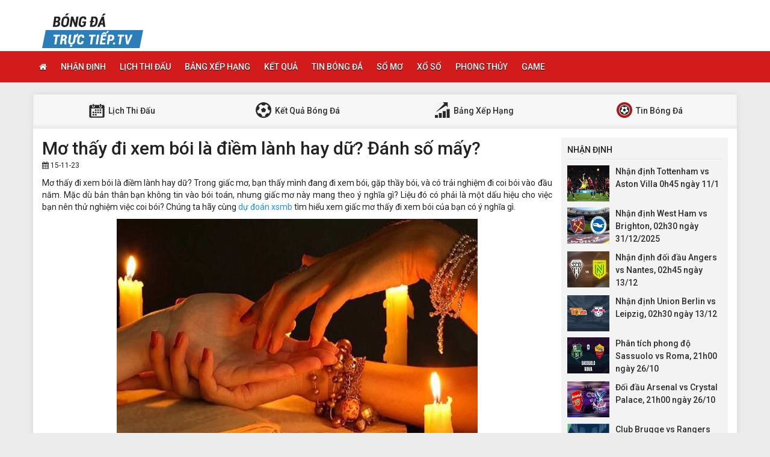

--- FILE ---
content_type: text/html; charset=UTF-8
request_url: https://bongdatructiep.tv/mo-thay-di-xem-boi-la-diem-lanh-hay-du/
body_size: 13248
content:
<!DOCTYPE html>
<html lang="vi">
<head>
    <meta charset="UTF-8">
    <meta name="viewport" content="width=device-width, initial-scale=1, shrink-to-fit=no">
    <link rel="stylesheet" href="https://bongdatructiep.tv/wp-content/themes/bongdaxoso/css/bootstrap.min.css">
    <link rel="stylesheet" href="https://bongdatructiep.tv/wp-content/themes/bongdaxoso/css/styles.css">
    <link href="https://bongdatructiep.tv/wp-content/themes/bongdaxoso/css/font-awesome.min.css" rel="stylesheet">
	<script src="https://bongdatructiep.tv/wp-content/themes/bongdaxoso/js/jquery.min.js"></script>
	<script type="text/javascript" src="https://bongdatructiep.tv/wp-content/themes/bongdaxoso/js/moment.min.js"></script>
	<script src="https://bongdatructiep.tv/wp-content/themes/bongdaxoso/js/daterangepicker.min.js"></script>
	<meta name='robots' content='index, follow, max-image-preview:large, max-snippet:-1, max-video-preview:-1' />
	<style>img:is([sizes="auto" i], [sizes^="auto," i]) { contain-intrinsic-size: 3000px 1500px }</style>
	
	<!-- This site is optimized with the Yoast SEO Premium plugin v22.6 (Yoast SEO v22.6) - https://yoast.com/wordpress/plugins/seo/ -->
	<title>Mơ thấy đi xem bói là điềm lành hay dữ? Đánh số mấy?</title>
	<meta name="description" content="Nằm mơ thấy đi xem bói là điềm báo gì? Giấc mơ thấy đi xem bói tương ứng với con số may mắn nào? Cùng tìm hiểu ngay trong bài viết sau" />
	<link rel="canonical" href="https://bongdatructiep.tv/mo-thay-di-xem-boi-la-diem-lanh-hay-du/" />
	<meta property="og:locale" content="vi_VN" />
	<meta property="og:type" content="article" />
	<meta property="og:title" content="Mơ thấy đi xem bói là điềm lành hay dữ? Đánh số mấy?" />
	<meta property="og:description" content="Nằm mơ thấy đi xem bói là điềm báo gì? Giấc mơ thấy đi xem bói tương ứng với con số may mắn nào? Cùng tìm hiểu ngay trong bài viết sau" />
	<meta property="og:url" content="https://bongdatructiep.tv/mo-thay-di-xem-boi-la-diem-lanh-hay-du/" />
	<meta property="og:site_name" content="Bongdatructiep.tv - Xem bóng đá trực tuyến hôm nay" />
	<meta property="article:published_time" content="2023-11-15T06:56:41+00:00" />
<meta property="og:image:secure_url" content="https://bongdatructiep.tv/wp-content/uploads/2023/11/Mo-thay-di-xem-boi-1.jpg" />
	<meta property="og:image" content="https://bongdatructiep.tv/wp-content/uploads/2023/11/Mo-thay-di-xem-boi-1.jpg" />
	<meta property="og:image:width" content="600" />
	<meta property="og:image:height" content="450" />
	<meta property="og:image:type" content="image/jpeg" />
	<meta name="author" content="thuydt" />
	<meta name="twitter:card" content="summary_large_image" />
	<meta name="twitter:label1" content="Được viết bởi" />
	<meta name="twitter:data1" content="thuydt" />
	<meta name="twitter:label2" content="Ước tính thời gian đọc" />
	<meta name="twitter:data2" content="6 phút" />
	<script type="application/ld+json" class="yoast-schema-graph">{"@context":"https://schema.org","@graph":[{"@type":"Article","@id":"https://bongdatructiep.tv/mo-thay-di-xem-boi-la-diem-lanh-hay-du/#article","isPartOf":{"@id":"https://bongdatructiep.tv/mo-thay-di-xem-boi-la-diem-lanh-hay-du/"},"author":{"name":"thuydt","@id":"https://bongdatructiep.tv/#/schema/person/8ae161aa4f064d434f34c5ffedac44ec"},"headline":"Mơ thấy đi xem bói là điềm lành hay dữ? Đánh số mấy?","datePublished":"2023-11-15T06:56:41+00:00","dateModified":"2023-11-15T06:56:41+00:00","mainEntityOfPage":{"@id":"https://bongdatructiep.tv/mo-thay-di-xem-boi-la-diem-lanh-hay-du/"},"wordCount":1253,"publisher":{"@id":"https://bongdatructiep.tv/#organization"},"image":{"@id":"https://bongdatructiep.tv/mo-thay-di-xem-boi-la-diem-lanh-hay-du/#primaryimage"},"thumbnailUrl":"https://bongdatructiep.tv/wp-content/uploads/2023/11/Mo-thay-di-xem-boi-1.jpg","articleSection":["Sổ mơ"],"inLanguage":"vi"},{"@type":"WebPage","@id":"https://bongdatructiep.tv/mo-thay-di-xem-boi-la-diem-lanh-hay-du/","url":"https://bongdatructiep.tv/mo-thay-di-xem-boi-la-diem-lanh-hay-du/","name":"Mơ thấy đi xem bói là điềm lành hay dữ? Đánh số mấy?","isPartOf":{"@id":"https://bongdatructiep.tv/#website"},"primaryImageOfPage":{"@id":"https://bongdatructiep.tv/mo-thay-di-xem-boi-la-diem-lanh-hay-du/#primaryimage"},"image":{"@id":"https://bongdatructiep.tv/mo-thay-di-xem-boi-la-diem-lanh-hay-du/#primaryimage"},"thumbnailUrl":"https://bongdatructiep.tv/wp-content/uploads/2023/11/Mo-thay-di-xem-boi-1.jpg","datePublished":"2023-11-15T06:56:41+00:00","dateModified":"2023-11-15T06:56:41+00:00","description":"Nằm mơ thấy đi xem bói là điềm báo gì? Giấc mơ thấy đi xem bói tương ứng với con số may mắn nào? Cùng tìm hiểu ngay trong bài viết sau","inLanguage":"vi","potentialAction":[{"@type":"ReadAction","target":["https://bongdatructiep.tv/mo-thay-di-xem-boi-la-diem-lanh-hay-du/"]}]},{"@type":"ImageObject","inLanguage":"vi","@id":"https://bongdatructiep.tv/mo-thay-di-xem-boi-la-diem-lanh-hay-du/#primaryimage","url":"https://bongdatructiep.tv/wp-content/uploads/2023/11/Mo-thay-di-xem-boi-1.jpg","contentUrl":"https://bongdatructiep.tv/wp-content/uploads/2023/11/Mo-thay-di-xem-boi-1.jpg","width":600,"height":450,"caption":"Mơ thấy đi xem bói"},{"@type":"WebSite","@id":"https://bongdatructiep.tv/#website","url":"https://bongdatructiep.tv/","name":"Bongdatructiep.tv - Xem bóng đá trực tuyến hôm nay","description":"Link xem bóng đá trực tuyến hôm nay","publisher":{"@id":"https://bongdatructiep.tv/#organization"},"potentialAction":[{"@type":"SearchAction","target":{"@type":"EntryPoint","urlTemplate":"https://bongdatructiep.tv/?s={search_term_string}"},"query-input":"required name=search_term_string"}],"inLanguage":"vi"},{"@type":"Organization","@id":"https://bongdatructiep.tv/#organization","name":"Bongdatructiep.tv - Xem bóng đá trực tuyến hôm nay","url":"https://bongdatructiep.tv/","logo":{"@type":"ImageObject","inLanguage":"vi","@id":"https://bongdatructiep.tv/#/schema/logo/image/","url":"https://bongdatructiep.tv/wp-content/uploads/2019/01/logo.png","contentUrl":"https://bongdatructiep.tv/wp-content/uploads/2019/01/logo.png","width":"168","height":"60","caption":"Bongdatructiep.tv - Xem bóng đá trực tuyến hôm nay"},"image":{"@id":"https://bongdatructiep.tv/#/schema/logo/image/"}},{"@type":"Person","@id":"https://bongdatructiep.tv/#/schema/person/8ae161aa4f064d434f34c5ffedac44ec","name":"thuydt","image":{"@type":"ImageObject","inLanguage":"vi","@id":"https://bongdatructiep.tv/#/schema/person/image/","url":"https://secure.gravatar.com/avatar/88bc77884a410a02e65239f37ddf2cd7?s=96&d=mm&r=g","contentUrl":"https://secure.gravatar.com/avatar/88bc77884a410a02e65239f37ddf2cd7?s=96&d=mm&r=g","caption":"thuydt"},"url":"https://bongdatructiep.tv/author/thuydt/"}]}</script>
	<!-- / Yoast SEO Premium plugin. -->


<link rel="amphtml" href="https://bongdatructiep.tv/mo-thay-di-xem-boi-la-diem-lanh-hay-du/amp/" /><meta name="generator" content="AMP for WP 1.1.2"/><script type="text/javascript">
/* <![CDATA[ */
window._wpemojiSettings = {"baseUrl":"https:\/\/s.w.org\/images\/core\/emoji\/15.0.3\/72x72\/","ext":".png","svgUrl":"https:\/\/s.w.org\/images\/core\/emoji\/15.0.3\/svg\/","svgExt":".svg","source":{"concatemoji":"https:\/\/bongdatructiep.tv\/wp-includes\/js\/wp-emoji-release.min.js?ver=6.7.4"}};
/*! This file is auto-generated */
!function(i,n){var o,s,e;function c(e){try{var t={supportTests:e,timestamp:(new Date).valueOf()};sessionStorage.setItem(o,JSON.stringify(t))}catch(e){}}function p(e,t,n){e.clearRect(0,0,e.canvas.width,e.canvas.height),e.fillText(t,0,0);var t=new Uint32Array(e.getImageData(0,0,e.canvas.width,e.canvas.height).data),r=(e.clearRect(0,0,e.canvas.width,e.canvas.height),e.fillText(n,0,0),new Uint32Array(e.getImageData(0,0,e.canvas.width,e.canvas.height).data));return t.every(function(e,t){return e===r[t]})}function u(e,t,n){switch(t){case"flag":return n(e,"\ud83c\udff3\ufe0f\u200d\u26a7\ufe0f","\ud83c\udff3\ufe0f\u200b\u26a7\ufe0f")?!1:!n(e,"\ud83c\uddfa\ud83c\uddf3","\ud83c\uddfa\u200b\ud83c\uddf3")&&!n(e,"\ud83c\udff4\udb40\udc67\udb40\udc62\udb40\udc65\udb40\udc6e\udb40\udc67\udb40\udc7f","\ud83c\udff4\u200b\udb40\udc67\u200b\udb40\udc62\u200b\udb40\udc65\u200b\udb40\udc6e\u200b\udb40\udc67\u200b\udb40\udc7f");case"emoji":return!n(e,"\ud83d\udc26\u200d\u2b1b","\ud83d\udc26\u200b\u2b1b")}return!1}function f(e,t,n){var r="undefined"!=typeof WorkerGlobalScope&&self instanceof WorkerGlobalScope?new OffscreenCanvas(300,150):i.createElement("canvas"),a=r.getContext("2d",{willReadFrequently:!0}),o=(a.textBaseline="top",a.font="600 32px Arial",{});return e.forEach(function(e){o[e]=t(a,e,n)}),o}function t(e){var t=i.createElement("script");t.src=e,t.defer=!0,i.head.appendChild(t)}"undefined"!=typeof Promise&&(o="wpEmojiSettingsSupports",s=["flag","emoji"],n.supports={everything:!0,everythingExceptFlag:!0},e=new Promise(function(e){i.addEventListener("DOMContentLoaded",e,{once:!0})}),new Promise(function(t){var n=function(){try{var e=JSON.parse(sessionStorage.getItem(o));if("object"==typeof e&&"number"==typeof e.timestamp&&(new Date).valueOf()<e.timestamp+604800&&"object"==typeof e.supportTests)return e.supportTests}catch(e){}return null}();if(!n){if("undefined"!=typeof Worker&&"undefined"!=typeof OffscreenCanvas&&"undefined"!=typeof URL&&URL.createObjectURL&&"undefined"!=typeof Blob)try{var e="postMessage("+f.toString()+"("+[JSON.stringify(s),u.toString(),p.toString()].join(",")+"));",r=new Blob([e],{type:"text/javascript"}),a=new Worker(URL.createObjectURL(r),{name:"wpTestEmojiSupports"});return void(a.onmessage=function(e){c(n=e.data),a.terminate(),t(n)})}catch(e){}c(n=f(s,u,p))}t(n)}).then(function(e){for(var t in e)n.supports[t]=e[t],n.supports.everything=n.supports.everything&&n.supports[t],"flag"!==t&&(n.supports.everythingExceptFlag=n.supports.everythingExceptFlag&&n.supports[t]);n.supports.everythingExceptFlag=n.supports.everythingExceptFlag&&!n.supports.flag,n.DOMReady=!1,n.readyCallback=function(){n.DOMReady=!0}}).then(function(){return e}).then(function(){var e;n.supports.everything||(n.readyCallback(),(e=n.source||{}).concatemoji?t(e.concatemoji):e.wpemoji&&e.twemoji&&(t(e.twemoji),t(e.wpemoji)))}))}((window,document),window._wpemojiSettings);
/* ]]> */
</script>
<style id='wp-emoji-styles-inline-css' type='text/css'>

	img.wp-smiley, img.emoji {
		display: inline !important;
		border: none !important;
		box-shadow: none !important;
		height: 1em !important;
		width: 1em !important;
		margin: 0 0.07em !important;
		vertical-align: -0.1em !important;
		background: none !important;
		padding: 0 !important;
	}
</style>
<link rel='stylesheet' id='wp-block-library-css' href='https://bongdatructiep.tv/wp-includes/css/dist/block-library/style.min.css?ver=6.7.4' type='text/css' media='all' />
<style id='classic-theme-styles-inline-css' type='text/css'>
/*! This file is auto-generated */
.wp-block-button__link{color:#fff;background-color:#32373c;border-radius:9999px;box-shadow:none;text-decoration:none;padding:calc(.667em + 2px) calc(1.333em + 2px);font-size:1.125em}.wp-block-file__button{background:#32373c;color:#fff;text-decoration:none}
</style>
<style id='global-styles-inline-css' type='text/css'>
:root{--wp--preset--aspect-ratio--square: 1;--wp--preset--aspect-ratio--4-3: 4/3;--wp--preset--aspect-ratio--3-4: 3/4;--wp--preset--aspect-ratio--3-2: 3/2;--wp--preset--aspect-ratio--2-3: 2/3;--wp--preset--aspect-ratio--16-9: 16/9;--wp--preset--aspect-ratio--9-16: 9/16;--wp--preset--color--black: #000000;--wp--preset--color--cyan-bluish-gray: #abb8c3;--wp--preset--color--white: #ffffff;--wp--preset--color--pale-pink: #f78da7;--wp--preset--color--vivid-red: #cf2e2e;--wp--preset--color--luminous-vivid-orange: #ff6900;--wp--preset--color--luminous-vivid-amber: #fcb900;--wp--preset--color--light-green-cyan: #7bdcb5;--wp--preset--color--vivid-green-cyan: #00d084;--wp--preset--color--pale-cyan-blue: #8ed1fc;--wp--preset--color--vivid-cyan-blue: #0693e3;--wp--preset--color--vivid-purple: #9b51e0;--wp--preset--gradient--vivid-cyan-blue-to-vivid-purple: linear-gradient(135deg,rgba(6,147,227,1) 0%,rgb(155,81,224) 100%);--wp--preset--gradient--light-green-cyan-to-vivid-green-cyan: linear-gradient(135deg,rgb(122,220,180) 0%,rgb(0,208,130) 100%);--wp--preset--gradient--luminous-vivid-amber-to-luminous-vivid-orange: linear-gradient(135deg,rgba(252,185,0,1) 0%,rgba(255,105,0,1) 100%);--wp--preset--gradient--luminous-vivid-orange-to-vivid-red: linear-gradient(135deg,rgba(255,105,0,1) 0%,rgb(207,46,46) 100%);--wp--preset--gradient--very-light-gray-to-cyan-bluish-gray: linear-gradient(135deg,rgb(238,238,238) 0%,rgb(169,184,195) 100%);--wp--preset--gradient--cool-to-warm-spectrum: linear-gradient(135deg,rgb(74,234,220) 0%,rgb(151,120,209) 20%,rgb(207,42,186) 40%,rgb(238,44,130) 60%,rgb(251,105,98) 80%,rgb(254,248,76) 100%);--wp--preset--gradient--blush-light-purple: linear-gradient(135deg,rgb(255,206,236) 0%,rgb(152,150,240) 100%);--wp--preset--gradient--blush-bordeaux: linear-gradient(135deg,rgb(254,205,165) 0%,rgb(254,45,45) 50%,rgb(107,0,62) 100%);--wp--preset--gradient--luminous-dusk: linear-gradient(135deg,rgb(255,203,112) 0%,rgb(199,81,192) 50%,rgb(65,88,208) 100%);--wp--preset--gradient--pale-ocean: linear-gradient(135deg,rgb(255,245,203) 0%,rgb(182,227,212) 50%,rgb(51,167,181) 100%);--wp--preset--gradient--electric-grass: linear-gradient(135deg,rgb(202,248,128) 0%,rgb(113,206,126) 100%);--wp--preset--gradient--midnight: linear-gradient(135deg,rgb(2,3,129) 0%,rgb(40,116,252) 100%);--wp--preset--font-size--small: 13px;--wp--preset--font-size--medium: 20px;--wp--preset--font-size--large: 36px;--wp--preset--font-size--x-large: 42px;--wp--preset--spacing--20: 0.44rem;--wp--preset--spacing--30: 0.67rem;--wp--preset--spacing--40: 1rem;--wp--preset--spacing--50: 1.5rem;--wp--preset--spacing--60: 2.25rem;--wp--preset--spacing--70: 3.38rem;--wp--preset--spacing--80: 5.06rem;--wp--preset--shadow--natural: 6px 6px 9px rgba(0, 0, 0, 0.2);--wp--preset--shadow--deep: 12px 12px 50px rgba(0, 0, 0, 0.4);--wp--preset--shadow--sharp: 6px 6px 0px rgba(0, 0, 0, 0.2);--wp--preset--shadow--outlined: 6px 6px 0px -3px rgba(255, 255, 255, 1), 6px 6px rgba(0, 0, 0, 1);--wp--preset--shadow--crisp: 6px 6px 0px rgba(0, 0, 0, 1);}:where(.is-layout-flex){gap: 0.5em;}:where(.is-layout-grid){gap: 0.5em;}body .is-layout-flex{display: flex;}.is-layout-flex{flex-wrap: wrap;align-items: center;}.is-layout-flex > :is(*, div){margin: 0;}body .is-layout-grid{display: grid;}.is-layout-grid > :is(*, div){margin: 0;}:where(.wp-block-columns.is-layout-flex){gap: 2em;}:where(.wp-block-columns.is-layout-grid){gap: 2em;}:where(.wp-block-post-template.is-layout-flex){gap: 1.25em;}:where(.wp-block-post-template.is-layout-grid){gap: 1.25em;}.has-black-color{color: var(--wp--preset--color--black) !important;}.has-cyan-bluish-gray-color{color: var(--wp--preset--color--cyan-bluish-gray) !important;}.has-white-color{color: var(--wp--preset--color--white) !important;}.has-pale-pink-color{color: var(--wp--preset--color--pale-pink) !important;}.has-vivid-red-color{color: var(--wp--preset--color--vivid-red) !important;}.has-luminous-vivid-orange-color{color: var(--wp--preset--color--luminous-vivid-orange) !important;}.has-luminous-vivid-amber-color{color: var(--wp--preset--color--luminous-vivid-amber) !important;}.has-light-green-cyan-color{color: var(--wp--preset--color--light-green-cyan) !important;}.has-vivid-green-cyan-color{color: var(--wp--preset--color--vivid-green-cyan) !important;}.has-pale-cyan-blue-color{color: var(--wp--preset--color--pale-cyan-blue) !important;}.has-vivid-cyan-blue-color{color: var(--wp--preset--color--vivid-cyan-blue) !important;}.has-vivid-purple-color{color: var(--wp--preset--color--vivid-purple) !important;}.has-black-background-color{background-color: var(--wp--preset--color--black) !important;}.has-cyan-bluish-gray-background-color{background-color: var(--wp--preset--color--cyan-bluish-gray) !important;}.has-white-background-color{background-color: var(--wp--preset--color--white) !important;}.has-pale-pink-background-color{background-color: var(--wp--preset--color--pale-pink) !important;}.has-vivid-red-background-color{background-color: var(--wp--preset--color--vivid-red) !important;}.has-luminous-vivid-orange-background-color{background-color: var(--wp--preset--color--luminous-vivid-orange) !important;}.has-luminous-vivid-amber-background-color{background-color: var(--wp--preset--color--luminous-vivid-amber) !important;}.has-light-green-cyan-background-color{background-color: var(--wp--preset--color--light-green-cyan) !important;}.has-vivid-green-cyan-background-color{background-color: var(--wp--preset--color--vivid-green-cyan) !important;}.has-pale-cyan-blue-background-color{background-color: var(--wp--preset--color--pale-cyan-blue) !important;}.has-vivid-cyan-blue-background-color{background-color: var(--wp--preset--color--vivid-cyan-blue) !important;}.has-vivid-purple-background-color{background-color: var(--wp--preset--color--vivid-purple) !important;}.has-black-border-color{border-color: var(--wp--preset--color--black) !important;}.has-cyan-bluish-gray-border-color{border-color: var(--wp--preset--color--cyan-bluish-gray) !important;}.has-white-border-color{border-color: var(--wp--preset--color--white) !important;}.has-pale-pink-border-color{border-color: var(--wp--preset--color--pale-pink) !important;}.has-vivid-red-border-color{border-color: var(--wp--preset--color--vivid-red) !important;}.has-luminous-vivid-orange-border-color{border-color: var(--wp--preset--color--luminous-vivid-orange) !important;}.has-luminous-vivid-amber-border-color{border-color: var(--wp--preset--color--luminous-vivid-amber) !important;}.has-light-green-cyan-border-color{border-color: var(--wp--preset--color--light-green-cyan) !important;}.has-vivid-green-cyan-border-color{border-color: var(--wp--preset--color--vivid-green-cyan) !important;}.has-pale-cyan-blue-border-color{border-color: var(--wp--preset--color--pale-cyan-blue) !important;}.has-vivid-cyan-blue-border-color{border-color: var(--wp--preset--color--vivid-cyan-blue) !important;}.has-vivid-purple-border-color{border-color: var(--wp--preset--color--vivid-purple) !important;}.has-vivid-cyan-blue-to-vivid-purple-gradient-background{background: var(--wp--preset--gradient--vivid-cyan-blue-to-vivid-purple) !important;}.has-light-green-cyan-to-vivid-green-cyan-gradient-background{background: var(--wp--preset--gradient--light-green-cyan-to-vivid-green-cyan) !important;}.has-luminous-vivid-amber-to-luminous-vivid-orange-gradient-background{background: var(--wp--preset--gradient--luminous-vivid-amber-to-luminous-vivid-orange) !important;}.has-luminous-vivid-orange-to-vivid-red-gradient-background{background: var(--wp--preset--gradient--luminous-vivid-orange-to-vivid-red) !important;}.has-very-light-gray-to-cyan-bluish-gray-gradient-background{background: var(--wp--preset--gradient--very-light-gray-to-cyan-bluish-gray) !important;}.has-cool-to-warm-spectrum-gradient-background{background: var(--wp--preset--gradient--cool-to-warm-spectrum) !important;}.has-blush-light-purple-gradient-background{background: var(--wp--preset--gradient--blush-light-purple) !important;}.has-blush-bordeaux-gradient-background{background: var(--wp--preset--gradient--blush-bordeaux) !important;}.has-luminous-dusk-gradient-background{background: var(--wp--preset--gradient--luminous-dusk) !important;}.has-pale-ocean-gradient-background{background: var(--wp--preset--gradient--pale-ocean) !important;}.has-electric-grass-gradient-background{background: var(--wp--preset--gradient--electric-grass) !important;}.has-midnight-gradient-background{background: var(--wp--preset--gradient--midnight) !important;}.has-small-font-size{font-size: var(--wp--preset--font-size--small) !important;}.has-medium-font-size{font-size: var(--wp--preset--font-size--medium) !important;}.has-large-font-size{font-size: var(--wp--preset--font-size--large) !important;}.has-x-large-font-size{font-size: var(--wp--preset--font-size--x-large) !important;}
:where(.wp-block-post-template.is-layout-flex){gap: 1.25em;}:where(.wp-block-post-template.is-layout-grid){gap: 1.25em;}
:where(.wp-block-columns.is-layout-flex){gap: 2em;}:where(.wp-block-columns.is-layout-grid){gap: 2em;}
:root :where(.wp-block-pullquote){font-size: 1.5em;line-height: 1.6;}
</style>
<link rel='stylesheet' id='wp-pagenavi-css' href='https://bongdatructiep.tv/wp-content/plugins/wp-pagenavi/pagenavi-css.css?ver=2.70' type='text/css' media='all' />
<link rel="https://api.w.org/" href="https://bongdatructiep.tv/wp-json/" /><link rel="alternate" title="JSON" type="application/json" href="https://bongdatructiep.tv/wp-json/wp/v2/posts/12108" /><meta name="generator" content="WordPress 6.7.4" />
<link rel='shortlink' href='https://bongdatructiep.tv/?p=12108' />
<link rel="alternate" title="oNhúng (JSON)" type="application/json+oembed" href="https://bongdatructiep.tv/wp-json/oembed/1.0/embed?url=https%3A%2F%2Fbongdatructiep.tv%2Fmo-thay-di-xem-boi-la-diem-lanh-hay-du%2F" />
<link rel="alternate" title="oNhúng (XML)" type="text/xml+oembed" href="https://bongdatructiep.tv/wp-json/oembed/1.0/embed?url=https%3A%2F%2Fbongdatructiep.tv%2Fmo-thay-di-xem-boi-la-diem-lanh-hay-du%2F&#038;format=xml" />
<link rel="icon" href="https://bongdatructiep.tv/wp-content/uploads/2019/01/logo-120x60.png" sizes="32x32" />
<link rel="icon" href="https://bongdatructiep.tv/wp-content/uploads/2019/01/logo.png" sizes="192x192" />
<link rel="apple-touch-icon" href="https://bongdatructiep.tv/wp-content/uploads/2019/01/logo.png" />
<meta name="msapplication-TileImage" content="https://bongdatructiep.tv/wp-content/uploads/2019/01/logo.png" />
		<style type="text/css" id="wp-custom-css">
			
-wrap {
    position: static;
    bottom: 0px;
}
wrap {
    position: absolute;
    height: 30px;
    width: 100%;
    text-align: right;
    bottom: 0px;
	margin-top:10px;
}
button.alm-load-more-btn.more {
    margin-top: 27px;
}
.alm-btn-wrap {
    width: 100px;
}

p {
text-align: justify;
}		</style>
			
<!-- Global site tag (gtag.js) - Google Analytics -->
<script async src="https://www.googletagmanager.com/gtag/js?id=UA-117434064-1"></script>
<script>
  window.dataLayer = window.dataLayer || [];
  function gtag(){dataLayer.push(arguments);}
  gtag('js', new Date());

  gtag('config', 'UA-117434064-1');
</script>
<meta name='dmca-site-verification' content='dDNIellwTFRET09ob29Saml0ZUlFNWdoRFZuUVVPY1EzVXE3NWJ4dWg4dz01' />

</head>
<body>
<div class="top-nav">
    <div class="container">
        <a href="https://bongdatructiep.tv" class="logo"><img src="https://bongdatructiep.tv/wp-content/uploads/2019/01/logo.png" alt="Bongdatructiep.tv &#8211; Xem bóng đá trực tuyến hôm nay"/></a>
		
    </div>
    <nav class="navbar navbar-fb">
        <div class="container">
            <div class="navbar-header">
                <button type="button" class="navbar-toggle collapsed" data-toggle="collapse" data-target="#fb-navbar"
                        aria-expanded="false">
                    <span class="sr-only">Toggle navigation</span>
                    <span class="icon-bar"></span>
                    <span class="icon-bar"></span>
                    <span class="icon-bar"></span>
                </button>
            </div>
            <div class="collapse navbar-collapse" id="fb-navbar">
                <ul class="nav navbar-nav">
										<li id="menu-item-144" class="menu-item menu-item-type-post_type menu-item-object-page menu-item-home menu-item-144"><a href="https://bongdatructiep.tv/"><i class="fa fa-home xiconhome" aria-hidden="true"></i></a></li>
<li id="menu-item-145" class="menu-item menu-item-type-taxonomy menu-item-object-category menu-item-145"><a href="https://bongdatructiep.tv/nhan-dinh-bong-da/">Nhận Định</a></li>
<li id="menu-item-188" class="menu-item menu-item-type-post_type menu-item-object-page menu-item-188"><a href="https://bongdatructiep.tv/lich-thi-dau-bong-da/">Lịch thi đấu</a></li>
<li id="menu-item-187" class="menu-item menu-item-type-post_type menu-item-object-page menu-item-187"><a href="https://bongdatructiep.tv/bang-xep-hang-bong-da/">Bảng xếp hạng</a></li>
<li id="menu-item-186" class="menu-item menu-item-type-post_type menu-item-object-page menu-item-186"><a href="https://bongdatructiep.tv/ket-qua-bong-da-truc-tuyen/">Kết quả</a></li>
<li id="menu-item-2138" class="menu-item menu-item-type-taxonomy menu-item-object-category menu-item-2138"><a href="https://bongdatructiep.tv/tin-bong-da/">Tin bóng đá</a></li>
<li id="menu-item-623" class="menu-item menu-item-type-taxonomy menu-item-object-category current-post-ancestor current-menu-parent current-post-parent menu-item-623"><a href="https://bongdatructiep.tv/so-mo/">Sổ mơ</a></li>
<li id="menu-item-2741" class="menu-item menu-item-type-taxonomy menu-item-object-category menu-item-2741"><a href="https://bongdatructiep.tv/xo-so/">Xổ Số</a></li>
<li id="menu-item-2742" class="menu-item menu-item-type-taxonomy menu-item-object-category menu-item-2742"><a href="https://bongdatructiep.tv/phong-thuy/">Phong Thủy</a></li>
<li id="menu-item-5716" class="menu-item menu-item-type-taxonomy menu-item-object-category menu-item-5716"><a href="https://bongdatructiep.tv/game/">Game</a></li>
                </ul>
            </div>
        </div>
    </nav>
</div>
<div class="server_info" style="display:none;">Array
(
    [SERVER_SOFTWARE] => LiteSpeed
    [REQUEST_URI] => /mo-thay-di-xem-boi-la-diem-lanh-hay-du/
    [PATH] => /usr/local/bin:/bin:/usr/bin
    [HTTP_ACCEPT] => text/html,application/xhtml+xml,application/xml;q=0.9,image/webp,image/apng,*/*;q=0.8,application/signed-exchange;v=b3;q=0.9
    [HTTP_ACCEPT_ENCODING] => gzip, deflate, br
    [HTTP_HOST] => bongdatructiep.tv
    [HTTP_PRAGMA] => no-cache
    [HTTP_USER_AGENT] => Mozilla/5.0 (Macintosh; Intel Mac OS X 10_15_7) AppleWebKit/537.36 (KHTML, like Gecko) Chrome/131.0.0.0 Safari/537.36; ClaudeBot/1.0; +claudebot@anthropic.com)
    [HTTP_CACHE_CONTROL] => no-cache
    [HTTP_UPGRADE_INSECURE_REQUESTS] => 1
    [HTTP_SEC_FETCH_SITE] => none
    [HTTP_SEC_FETCH_MODE] => navigate
    [HTTP_SEC_FETCH_USER] => ?1
    [HTTP_SEC_FETCH_DEST] => document
    [HTTP_X_HTTPS] => 1
    [DOCUMENT_ROOT] => /home/xrnuurdehosting/public_html/bongdatructiep.tv
    [REMOTE_ADDR] => 18.222.200.12
    [REMOTE_PORT] => 57786
    [SERVER_ADDR] => 103.57.222.7
    [SERVER_NAME] => bongdatructiep.tv
    [SERVER_ADMIN] => webmaster@bongdatructieptv.rxhpenc.nethost-1011.000nethost.com
    [SERVER_PORT] => 443
    [REQUEST_SCHEME] => https
    [REDIRECT_URL] => /mo-thay-di-xem-boi-la-diem-lanh-hay-du/
    [REDIRECT_REQUEST_METHOD] => GET
    [HTTPS] => on
    [HTTP_AUTHORIZATION] => 
    [REDIRECT_STATUS] => 200
    [X_SPDY] => HTTP2
    [SSL_PROTOCOL] => TLSv1.3
    [SSL_CIPHER] => TLS_AES_128_GCM_SHA256
    [SSL_CIPHER_USEKEYSIZE] => 128
    [SSL_CIPHER_ALGKEYSIZE] => 128
    [SCRIPT_FILENAME] => /home/xrnuurdehosting/public_html/bongdatructiep.tv/index.php
    [QUERY_STRING] => 
    [SCRIPT_URI] => https://bongdatructiep.tv/mo-thay-di-xem-boi-la-diem-lanh-hay-du/
    [SCRIPT_URL] => /mo-thay-di-xem-boi-la-diem-lanh-hay-du/
    [SCRIPT_NAME] => /index.php
    [SERVER_PROTOCOL] => HTTP/1.1
    [REQUEST_METHOD] => GET
    [X-LSCACHE] => on,crawler
    [PHP_SELF] => /index.php
    [REQUEST_TIME_FLOAT] => 1768998486.3739
    [REQUEST_TIME] => 1768998486
)
</div><div class="container fb-cont">
    <div class="row">
       <div class="sub-nav">
<ul>
	<li><a href="https://bongdatructiep.tv/lich-thi-dau-bong-da/"><img src="https://bongdatructiep.tv/wp-content/uploads/2020/07/sn-cl.png"> Lịch Thi Đấu</a></li>
	<li><a href="https://bongdatructiep.tv/ket-qua-bong-da-truc-tuyen/"><img src="https://bongdatructiep.tv/wp-content/uploads/2020/07/sn-kq.png"> Kết Quả Bóng Đá</a></li>
	<li><a href="https://bongdatructiep.tv/bang-xep-hang-bong-da/"><img src="https://bongdatructiep.tv/wp-content/uploads/2020/07/sn-xh.png">  Bảng Xếp Hạng</a></li>
	<li><a href="https://bongdatructiep.tv/tin-bong-da/"><img src="https://bongdatructiep.tv/wp-content/uploads/2020/07/sn-tt.png"> Tin Bóng Đá</a></li>
</ul>
</div>       <div class="col-md-9">
            <div class="news-post">
                <h1>Mơ thấy đi xem bói là điềm lành hay dữ? Đánh số mấy?</h1>
                <p><small><i class="fa fa-calendar" data-original-title="" title=""></i> 15-11-23</small></p>
                <div class="post-dt single_detal">
                   <p>Mơ thấy đi xem bói là điềm lành hay dữ? Trong giấc mơ, bạn thấy mình đang đi xem bói, gặp thầy bói, và có trải nghiệm đi coi bói vào đầu năm. Mặc dù bản thân bạn không tin vào bói toán, nhưng giấc mơ này mang theo ý nghĩa gì? Liệu đó có phải là một dấu hiệu cho việc bạn nên thử nghiệm việc coi bói? Chúng ta hãy cùng <a href="https://xosodaiviet.mobi/du-doan-xo-so-mien-bac.html"><span data-sheets-value="{&quot;1&quot;:2,&quot;2&quot;:&quot;dự đoán xsmb&quot;}" data-sheets-userformat="{&quot;2&quot;:28840,&quot;6&quot;:{&quot;1&quot;:[{&quot;1&quot;:2,&quot;2&quot;:0,&quot;5&quot;:{&quot;1&quot;:2,&quot;2&quot;:0}},{&quot;1&quot;:0,&quot;2&quot;:0,&quot;3&quot;:3},{&quot;1&quot;:1,&quot;2&quot;:0,&quot;4&quot;:1}]},&quot;8&quot;:{&quot;1&quot;:[{&quot;1&quot;:2,&quot;2&quot;:0,&quot;5&quot;:{&quot;1&quot;:2,&quot;2&quot;:0}},{&quot;1&quot;:0,&quot;2&quot;:0,&quot;3&quot;:3},{&quot;1&quot;:1,&quot;2&quot;:0,&quot;4&quot;:1}]},&quot;10&quot;:2,&quot;15&quot;:&quot;\&quot;Times New Roman\&quot;&quot;,&quot;16&quot;:12,&quot;17&quot;:1}">dự đoán xsmb</span></a> tìm hiểu xem giấc mơ thấy đi xem bói của bạn có ý nghĩa gì.</p>
<p><img fetchpriority="high" decoding="async" class="alignnone size-full wp-image-12109" src="https://bongdatructiep.tv/wp-content/uploads/2023/11/Mo-thay-di-xem-boi-1.jpg" alt="Mơ thấy đi xem bói" width="600" height="450" /></p>
<h2><strong>1. Ngủ mê thấy đi xem bói đánh số mấy may mắn?</strong></h2>
<ul>
<li>Mơ thấy mình đi xem bói cùng gia đình đánh con <strong>00, 12</strong></li>
<li>Mơ thấy xem bói đầu năm đánh <a href="https://xoso.wap.vn/xsmn-ket-qua-xo-so-mien-nam.html"><span data-sheets-value="{&quot;1&quot;:2,&quot;2&quot;:&quot;sxmn&quot;}" data-sheets-userformat="{&quot;2&quot;:28840,&quot;6&quot;:{&quot;1&quot;:[{&quot;1&quot;:2,&quot;2&quot;:0,&quot;5&quot;:{&quot;1&quot;:2,&quot;2&quot;:0}},{&quot;1&quot;:0,&quot;2&quot;:0,&quot;3&quot;:3},{&quot;1&quot;:1,&quot;2&quot;:0,&quot;4&quot;:1}]},&quot;8&quot;:{&quot;1&quot;:[{&quot;1&quot;:2,&quot;2&quot;:0,&quot;5&quot;:{&quot;1&quot;:2,&quot;2&quot;:0}},{&quot;1&quot;:0,&quot;2&quot;:0,&quot;3&quot;:3},{&quot;1&quot;:1,&quot;2&quot;:0,&quot;4&quot;:1}]},&quot;10&quot;:2,&quot;15&quot;:&quot;Arial&quot;,&quot;16&quot;:12,&quot;17&quot;:1}">sxmn</span></a> con <strong>88, 23</strong></li>
<li>Mơ đi xem bói mà thầy bói im lặng đánh con <strong>14, 24</strong></li>
<li>Mơ thấy người khác đi xem bói đánh con<strong> 66, 94</strong></li>
<li>Mơ thấy xem bói ở chùa đánh con <strong>55, 13</strong></li>
<li>Mơ thấy nhiều người chen chúc xem bói đánh con <strong>11, 02</strong></li>
<li>Trong giấc mơ thấy bói xem bói bằng bài tây đánh con<strong> 56, 83</strong></li>
<li>Mơ thấy mình đang xem bói cho một người khác đánh con <strong>68, 92</strong></li>
<li>Mơ thấy nhiều người chen chúc xem bói đánh con <strong>66, 14</strong></li>
<li>Mơ đi xem bói mà thầy bói im lặng đánh con<strong> 04, 66</strong></li>
</ul>
<h2><strong>2. <a href="https://bongdatructiep.tv/so-mo/">Giải mã ý nghĩa giấc mơ</a> thấy đi xem bói</strong></h2>
<p><img decoding="async" class="alignnone size-full wp-image-12110" src="https://bongdatructiep.tv/wp-content/uploads/2023/11/Mo-thay-di-xem-boi-2.jpg" alt="Giải mã ý nghĩa giấc mơ thấy đi xem bói" width="600" height="397" /></p>
<h3><strong>Mơ thấy mình đi xem bói cùng gia đình</strong></h3>
<p>Đây là giấc mơ tích cực, dự báo cho sự ấm áp và hạnh phúc trong cuộc sống gia đình của bạn, với niềm vui và tiếng cười ngập tràn. Ngoài ra, nó cũng ám chỉ sự phát triển và thành công đầy tích cực trong công việc kinh doanh của bạn.</p>
<h3><strong>Mơ thấy xem bói đầu năm</strong></h3>
<p>Giấc mơ này là dấu hiệu cho thấy bạn sắp trải qua những cơ hội may mắn và những ưu điểm, không chỉ về mặt tài chính mà còn trong lĩnh vực tình cảm. Đặc biệt, vì đầu năm thường là thời điểm khởi đầu của những điều tích cực và thuận lợi.</p>
<h3><strong>Mơ đi xem bói mà thầy bói im lặng</strong></h3>
<p>Là dấu hiệu cho thấy bạn đang đối mặt với nhiều thách thức trong cuộc sống và cần giữ bình tĩnh để tìm ra cách giải quyết. Giấc mơ này cũng là một cảnh báo, cho biết có khả năng bạn sẽ phải đối mặt với tình huống lừa dối trong thời gian tới, vì vậy, hãy cẩn trọng hơn.</p>
<h3><strong>Mơ thấy người khác đi xem bói</strong></h3>
<p>Điềm báo này cho thấy bạn có thể đang quá dễ tin, đặt niềm tin vào những chỗ không đúng, và điều này có thể đưa đến những hậu quả không mong muốn.</p>
<h3><strong>Mơ thấy xem bói ở chùa</strong></h3>
<p>Nên tập trung vào việc nâng cao phẩm chất và đạo đức của bản thân, thực hiện nhiều hành động thiện để cải thiện tình hình vận đỏ, vì hiện tại, bạn đang đối mặt với nhiều trách nhiệm.</p>
<h3><strong>Mơ thấy nhiều người chen chúc xem bói</strong></h3>
<p>Điềm báo này cho thấy rằng bạn sẽ đối mặt với nhiều quyết định quan trọng trong cuộc sống trong tương lai. Cần phải suy nghĩ một cách cặn kẽ và chín chắn để chọn lựa hướng đi phù hợp nhất và sau đó kiên định với quyết định của mình.</p>
<h3><strong>Mơ thấy mình đang xem bói cho một người khác</strong></h3>
<p>Giấc mơ này là dấu hiệu cho thấy sắp tới, người khác sẽ cần đến sự giúp đỡ từ bạn và sẽ rất biết ơn trước lòng nhiệt tình của bạn. Họ sẽ nhớ mãi và tìm mọi cách để trả ơn bạn một cách xứng đáng.</p>
<h3><strong>Trong giấc mơ thấy bói xem bói bằng bài tây</strong></h3>
<p>Giấc mơ này báo hiệu rằng bạn sắp trải qua những tình huống khó khăn và không công bằng. Những người xung quanh có thể hiểu lầm về bạn. Thay vì giải thích, có lẽ bạn nên chứng minh bằng hành động rằng những điều họ nghĩ là sai.</p>
<h3><strong>Mơ thấy nhiều người chen chúc xem bói</strong></h3>
<p>Giấc mơ này báo hiệu rằng tương lai của bạn sẽ đầy thách thức và quyết định quan trọng. Hãy suy nghĩ một cách cặn kẽ và chín chắn để lựa chọn hướng đi phù hợp nhất và sau đó kiên định với quyết định của mình.</p>
<h3><strong>Mơ đi xem bói mà thầy bói im lặng</strong></h3>
<p>Giải mã giấc mơ về việc đến xem bói và thầy bói im lặng, đây là dấu hiệu rằng bạn đang phải đối mặt với nhiều rắc rối trong cuộc sống và cần bình tĩnh tìm giải pháp. Giấc mơ cũng ám chỉ rằng trong thời gian sắp tới, bạn có thể đối diện với nguy cơ bị lừa dối, vì vậy, hãy cẩn trọng hơn.</p><p>Xem thêm:&nbsp;<a href="https://bongdatructiep.tv/mo-di-cay-la-diem-tot-hay-xau-danh-so-may/" title="Mơ đi cấy là điềm tốt hay xấu? Đánh số mấy thắng đậm?" style="color: blue;">Mơ đi cấy là điềm tốt hay xấu? Đánh số mấy thắng đậm?</a></p><p>Xem thêm:&nbsp;<a href="https://bongdatructiep.tv/mo-thay-di-ve-sinh-danh-so-may-la-diem-gi/" title="Mơ thấy đi vệ sinh đánh số mấy? Là điềm gì?" style="color: blue;">Mơ thấy đi vệ sinh đánh số mấy? Là điềm gì?</a></p>
<p style="font-weight: bold;font-style: italic;">"Các con số gợi ý chỉ mang tính tham khảo. Hãy ưu tiên các sản phẩm lô tô do Nhà nước phát hành để vừa giải trí an toàn, vừa đảm bảo “ích nước, lợi nhà”"</p>				                   </div>
            </div>
			<div class="relation">
				<div style=" font-weight:bold;margin: 5px 0;">Tin liên quan</div>
				<ul>
									<li>
						<a href="https://bongdatructiep.tv/luan-giai-giac-mo-thay-di-thi/" title="Luận giải giấc mơ thấy đi thi? Đánh số nào vượng phát?">Luận giải giấc mơ thấy đi thi? Đánh số nào vượng phát?</a>
					</li>
									<li>
						<a href="https://bongdatructiep.tv/mo-di-cay-la-diem-tot-hay-xau-danh-so-may/" title="Mơ đi cấy là điềm tốt hay xấu? Đánh số mấy thắng đậm?">Mơ đi cấy là điềm tốt hay xấu? Đánh số mấy thắng đậm?</a>
					</li>
									<li>
						<a href="https://bongdatructiep.tv/mo-thay-di-ve-sinh-danh-so-may-la-diem-gi/" title="Mơ thấy đi vệ sinh đánh số mấy? Là điềm gì?">Mơ thấy đi vệ sinh đánh số mấy? Là điềm gì?</a>
					</li>
									<li>
						<a href="https://bongdatructiep.tv/mo-thay-hoa-lan-danh-con-gi/" title="Mơ thấy hoa lan đánh con gì, báo mộng điềm tốt hay xấu?">Mơ thấy hoa lan đánh con gì, báo mộng điềm tốt hay xấu?</a>
					</li>
									<li>
						<a href="https://bongdatructiep.tv/ngu-mo-thay-dao-la-diem-hung-hay-cat/" title="Ngủ mơ thấy dao là điềm hung hay cát? Đánh số mấy?">Ngủ mơ thấy dao là điềm hung hay cát? Đánh số mấy?</a>
					</li>
								</ul>
			</div>
            <div class="row m-t-15">
               	<div class="col-sm-6 mr-post">
							<div class="top-post">
				<div class="top-img">
					<a title="Nhận định Tottenham vs Aston Villa 0h45 ngày 11/1" href="https://bongdatructiep.tv/nhan-dinh-tottenham-vs-aston-villa-0h45-ngay-11-1/"><img width="600" height="450" src="https://bongdatructiep.tv/wp-content/uploads/2026/01/nhan-dinh-tottenham-vs-aston-villa-0h45-ngay-11-1.jpg" class="img-responsive wp-post-image" alt="Nhận định Tottenham vs Aston Villa 0h45 ngày 11/1" title="Nhận định Tottenham vs Aston Villa 0h45 ngày 11/1" decoding="async" /></a>
				</div>
				<div class="h5"><a href="https://bongdatructiep.tv/nhan-dinh-tottenham-vs-aston-villa-0h45-ngay-11-1/">Nhận định Tottenham vs Aston Villa 0h45 ngày 11/1</a></div>
				<p class="desc">
					Nhận định Tottenham vs Aston Villa 0h45 ngày 11/1. Sẽ không bất ngờ nếu Tottenham sẽ phải nếm mùi thất bại trước Aston Villa.				 </p>
			</div>
		 						<div class="recent-post">
					<div class="post-img">
						<img width="128" height="96" src="https://bongdatructiep.tv/wp-content/uploads/2025/12/nhan-dinh-west-ham-vs-brighton.jpg" class="img-responsive wp-post-image" alt="Nhận định West Ham vs Brighton, 02h30 ngày 31/12/2025" title="Nhận định West Ham vs Brighton, 02h30 ngày 31/12/2025" decoding="async" />					</div>
					<div class="h5"><a href="https://bongdatructiep.tv/nhan-dinh-west-ham-vs-brighton-02h30-ngay-31-12-2025/">Nhận định West Ham vs Brighton, 02h30 ngày 31/12/2025</a></div>
				</div>
		 						<div class="recent-post">
					<div class="post-img">
						<img width="128" height="96" src="https://bongdatructiep.tv/wp-content/uploads/2025/12/doi-dau-Angers-vs-Nantes.jpeg" class="img-responsive wp-post-image" alt="Nhận định đối đầu Angers vs Nantes, 02h45 ngày 13/12" title="Nhận định đối đầu Angers vs Nantes, 02h45 ngày 13/12" decoding="async" />					</div>
					<div class="h5"><a href="https://bongdatructiep.tv/nhan-dinh-doi-dau-angers-vs-nantes-02h45-ngay-13-12/">Nhận định đối đầu Angers vs Nantes, 02h45 ngày 13/12</a></div>
				</div>
		 						<div class="recent-post">
					<div class="post-img">
						<img width="128" height="96" src="https://bongdatructiep.tv/wp-content/uploads/2025/12/nhan-dinh-union-berlin-vs-leipzig.jpg" class="img-responsive wp-post-image" alt="Nhận định Union Berlin vs Leipzig, 02h30 ngày 13/12" title="Nhận định Union Berlin vs Leipzig, 02h30 ngày 13/12" decoding="async" />					</div>
					<div class="h5"><a href="https://bongdatructiep.tv/nhan-dinh-union-berlin-vs-leipzig-02h30-ngay-13-12/">Nhận định Union Berlin vs Leipzig, 02h30 ngày 13/12</a></div>
				</div>
		 						<div class="recent-post">
					<div class="post-img">
						<img width="128" height="96" src="https://bongdatructiep.tv/wp-content/uploads/2025/10/phong-do-sassuolo-vs-roma.jpg" class="img-responsive wp-post-image" alt="Phân tích phong độ Sassuolo vs Roma, 21h00 ngày 26/10" title="Phân tích phong độ Sassuolo vs Roma, 21h00 ngày 26/10" decoding="async" />					</div>
					<div class="h5"><a href="https://bongdatructiep.tv/phan-tich-phong-do-sassuolo-vs-roma-21h00-ngay-26-10/">Phân tích phong độ Sassuolo vs Roma, 21h00 ngày 26/10</a></div>
				</div>
		 			</div>
	<div class="col-sm-6 mr-post">
							<div class="top-post">
				<div class="top-img">
					<a title="Tin Man City: Stones và Foden giúp Guehi hòa nhập" href="https://bongdatructiep.tv/tin-man-city-stones-va-foden-giup-guehi-hoa-nhap/"><img width="600" height="450" src="https://bongdatructiep.tv/wp-content/uploads/2026/01/guehi-foden.jpg" class="img-responsive wp-post-image" alt="Tin Man City: Stones và Foden giúp Guehi hòa nhập" title="Tin Man City: Stones và Foden giúp Guehi hòa nhập" decoding="async" /></a>
				</div>
				<div class="h5"><a href="https://bongdatructiep.tv/tin-man-city-stones-va-foden-giup-guehi-hoa-nhap/">Tin Man City: Stones và Foden giúp Guehi hòa nhập</a></div>
				<p class="desc">
					Tin Man City: Stones và Foden giúp Guehi hòa nhập, những người đồng đội thân thiết tại đội tuyển Anh.				 </p>
			</div>
		 						<div class="recent-post">
					<div class="post-img">
						<img width="128" height="96" src="https://bongdatructiep.tv/wp-content/uploads/2026/01/tin-man-city-hoan-tat-thuong-vu-chieu-mo-semenyo.jpg" class="img-responsive wp-post-image" alt="Tin Man City: Hoàn tất thương vụ chiêu mộ Semenyo" title="Tin Man City: Hoàn tất thương vụ chiêu mộ Semenyo" decoding="async" />					</div>
					<div class="h5"><a href="https://bongdatructiep.tv/tin-man-city-hoan-tat-thuong-vu-chieu-mo-semenyo/">Tin Man City: Hoàn tất thương vụ chiêu mộ Semenyo</a></div>
				</div>
		 						<div class="recent-post">
					<div class="post-img">
						<img width="128" height="96" src="https://bongdatructiep.tv/wp-content/uploads/2026/01/tin-psg-tran-derby-the-gioi-day-kho-khan.jpg" class="img-responsive wp-post-image" alt="Tin PSG: Trận derby thế giới đầy khó khăn" title="Tin PSG: Trận derby thế giới đầy khó khăn" decoding="async" />					</div>
					<div class="h5"><a href="https://bongdatructiep.tv/tin-psg-tran-derby-the-gioi-day-kho-khan/">Tin PSG: Trận derby thế giới đầy khó khăn</a></div>
				</div>
		 						<div class="recent-post">
					<div class="post-img">
						<img width="128" height="96" src="https://bongdatructiep.tv/wp-content/uploads/2025/12/tin-bd-anh.jpg" class="img-responsive wp-post-image" alt="Tin BĐ Anh: HLV Arne Slot thất vọng vì bão chấn thương" title="Tin BĐ Anh: HLV Arne Slot thất vọng vì bão chấn thương" decoding="async" />					</div>
					<div class="h5"><a href="https://bongdatructiep.tv/tin-bd-anh-arne-slot-that-vong-vi-bao-chan-thuong/">Tin BĐ Anh: HLV Arne Slot thất vọng vì bão chấn thương</a></div>
				</div>
		 						<div class="recent-post">
					<div class="post-img">
						<img width="128" height="96" src="https://bongdatructiep.tv/wp-content/uploads/2025/12/tin-chuyen-nhuong-atletico-chot-gia-ban-gallagher-cho-mu.jpg" class="img-responsive wp-post-image" alt="Tin chuyển nhượng: Atletico chốt giá bán Gallagher cho MU" title="Tin chuyển nhượng: Atletico chốt giá bán Gallagher cho MU" decoding="async" />					</div>
					<div class="h5"><a href="https://bongdatructiep.tv/tin-chuyen-nhuong-atletico-chot-gia-ban-gallagher-cho-mu/">Tin chuyển nhượng: Atletico chốt giá bán Gallagher cho MU</a></div>
				</div>
		 			</div>
            </div>
        </div>
        <div class="col-md-3">
	<div class="side-news"><div class="side-head">Nhận định</div>				<div class="recent-post">
			<div class="post-img">
				<img width="128" height="96" src="https://bongdatructiep.tv/wp-content/uploads/2026/01/nhan-dinh-tottenham-vs-aston-villa-0h45-ngay-11-1.jpg" class="img-responsive wp-post-image" alt="Nhận định Tottenham vs Aston Villa 0h45 ngày 11/1" title="Nhận định Tottenham vs Aston Villa 0h45 ngày 11/1" decoding="async" />			</div>
			<div class="h5"><a href="https://bongdatructiep.tv/nhan-dinh-tottenham-vs-aston-villa-0h45-ngay-11-1/">Nhận định Tottenham vs Aston Villa 0h45 ngày 11/1</a></div>
		</div>
				<div class="recent-post">
			<div class="post-img">
				<img width="128" height="96" src="https://bongdatructiep.tv/wp-content/uploads/2025/12/nhan-dinh-west-ham-vs-brighton.jpg" class="img-responsive wp-post-image" alt="Nhận định West Ham vs Brighton, 02h30 ngày 31/12/2025" title="Nhận định West Ham vs Brighton, 02h30 ngày 31/12/2025" decoding="async" />			</div>
			<div class="h5"><a href="https://bongdatructiep.tv/nhan-dinh-west-ham-vs-brighton-02h30-ngay-31-12-2025/">Nhận định West Ham vs Brighton, 02h30 ngày 31/12/2025</a></div>
		</div>
				<div class="recent-post">
			<div class="post-img">
				<img width="128" height="96" src="https://bongdatructiep.tv/wp-content/uploads/2025/12/doi-dau-Angers-vs-Nantes.jpeg" class="img-responsive wp-post-image" alt="Nhận định đối đầu Angers vs Nantes, 02h45 ngày 13/12" title="Nhận định đối đầu Angers vs Nantes, 02h45 ngày 13/12" decoding="async" />			</div>
			<div class="h5"><a href="https://bongdatructiep.tv/nhan-dinh-doi-dau-angers-vs-nantes-02h45-ngay-13-12/">Nhận định đối đầu Angers vs Nantes, 02h45 ngày 13/12</a></div>
		</div>
				<div class="recent-post">
			<div class="post-img">
				<img width="128" height="96" src="https://bongdatructiep.tv/wp-content/uploads/2025/12/nhan-dinh-union-berlin-vs-leipzig.jpg" class="img-responsive wp-post-image" alt="Nhận định Union Berlin vs Leipzig, 02h30 ngày 13/12" title="Nhận định Union Berlin vs Leipzig, 02h30 ngày 13/12" decoding="async" />			</div>
			<div class="h5"><a href="https://bongdatructiep.tv/nhan-dinh-union-berlin-vs-leipzig-02h30-ngay-13-12/">Nhận định Union Berlin vs Leipzig, 02h30 ngày 13/12</a></div>
		</div>
				<div class="recent-post">
			<div class="post-img">
				<img width="128" height="96" src="https://bongdatructiep.tv/wp-content/uploads/2025/10/phong-do-sassuolo-vs-roma.jpg" class="img-responsive wp-post-image" alt="Phân tích phong độ Sassuolo vs Roma, 21h00 ngày 26/10" title="Phân tích phong độ Sassuolo vs Roma, 21h00 ngày 26/10" decoding="async" />			</div>
			<div class="h5"><a href="https://bongdatructiep.tv/phan-tich-phong-do-sassuolo-vs-roma-21h00-ngay-26-10/">Phân tích phong độ Sassuolo vs Roma, 21h00 ngày 26/10</a></div>
		</div>
				<div class="recent-post">
			<div class="post-img">
				<img width="128" height="96" src="https://bongdatructiep.tv/wp-content/uploads/2025/10/doi-dau-arsenal-vs-crystal-palace.jpg" class="img-responsive wp-post-image" alt="Đối đầu Arsenal vs Crystal Palace, 21h00 ngày 26/10" title="Đối đầu Arsenal vs Crystal Palace, 21h00 ngày 26/10" decoding="async" />			</div>
			<div class="h5"><a href="https://bongdatructiep.tv/doi-dau-arsenal-vs-crystal-palace-21h00-ngay-26-10/">Đối đầu Arsenal vs Crystal Palace, 21h00 ngày 26/10</a></div>
		</div>
				<div class="recent-post">
			<div class="post-img">
				<img width="128" height="96" src="https://bongdatructiep.tv/wp-content/uploads/2025/08/Club-Brugge-vs-Rangers.jpg" class="img-responsive wp-post-image" alt="Club Brugge vs Rangers ngày 28/8: Số liệu, nhận định" title="Club Brugge vs Rangers ngày 28/8: Số liệu, nhận định" decoding="async" />			</div>
			<div class="h5"><a href="https://bongdatructiep.tv/club-brugge-vs-rangers-ngay-28-8-so-lieu-nhan-dinh/">Club Brugge vs Rangers ngày 28/8: Số liệu, nhận định</a></div>
		</div>
				<div class="recent-post">
			<div class="post-img">
				<img width="128" height="96" src="https://bongdatructiep.tv/wp-content/uploads/2025/06/nhan-dinh-tran-Inter-Milan-vs-Monterrey.jpg" class="img-responsive wp-post-image" alt="Nhận định trận Inter Milan vs Monterrey tại FIFA Club World Cup" title="Nhận định trận Inter Milan vs Monterrey tại FIFA Club World Cup" decoding="async" />			</div>
			<div class="h5"><a href="https://bongdatructiep.tv/nhan-dinh-tran-inter-milan-vs-monterrey-fifa-club-world-cup/">Nhận định trận Inter Milan vs Monterrey tại FIFA Club World Cup</a></div>
		</div>
				</div><div class="side-news"><div class="side-head">Bài mới nhất</div>				<div class="recent-post">
			<div class="post-img">
				<img width="128" height="96" src="https://bongdatructiep.tv/wp-content/uploads/2026/01/mo-thay-bi-duoi-viec1-1.jpg" class="img-responsive wp-post-image" alt="Mơ thấy bị đuổi việc có ý nghĩa gì về tài lộc, sự nghiệp?" title="Mơ thấy bị đuổi việc có ý nghĩa gì về tài lộc, sự nghiệp?" decoding="async" />			</div>
			<div class="h5"><a href="https://bongdatructiep.tv/mo-thay-bi-duoi-viec-co-y-nghia-gi/">Mơ thấy bị đuổi việc có ý nghĩa gì về tài lộc, sự nghiệp?</a></div>
		</div>
				<div class="recent-post">
			<div class="post-img">
				<img width="128" height="96" src="https://bongdatructiep.tv/wp-content/uploads/2026/01/guehi-foden.jpg" class="img-responsive wp-post-image" alt="Tin Man City: Stones và Foden giúp Guehi hòa nhập" title="Tin Man City: Stones và Foden giúp Guehi hòa nhập" decoding="async" />			</div>
			<div class="h5"><a href="https://bongdatructiep.tv/tin-man-city-stones-va-foden-giup-guehi-hoa-nhap/">Tin Man City: Stones và Foden giúp Guehi hòa nhập</a></div>
		</div>
				<div class="recent-post">
			<div class="post-img">
				<img width="128" height="96" src="https://bongdatructiep.tv/wp-content/uploads/2026/01/mo-thay-chup-anh.jpg" class="img-responsive wp-post-image" alt="Nằm mơ thấy chụp ảnh có số gì phát tài phát lộc" title="Nằm mơ thấy chụp ảnh có số gì phát tài phát lộc" decoding="async" />			</div>
			<div class="h5"><a href="https://bongdatructiep.tv/nam-mo-thay-chup-anh-co-so-gi-phat-tai-phat-loc/">Nằm mơ thấy chụp ảnh có số gì phát tài phát lộc</a></div>
		</div>
				<div class="recent-post">
			<div class="post-img">
				<img width="128" height="96" src="https://bongdatructiep.tv/wp-content/uploads/2026/01/mo-thay-bat-tom.jpg" class="img-responsive wp-post-image" alt="Nằm mơ thấy bắt tôm mang ý nghĩa gì có số gì may mắn" title="Nằm mơ thấy bắt tôm mang ý nghĩa gì có số gì may mắn" decoding="async" />			</div>
			<div class="h5"><a href="https://bongdatructiep.tv/nam-mo-thay-bat-tom-mang-y-nghia-gi-co-so-gi-may-man/">Nằm mơ thấy bắt tôm mang ý nghĩa gì có số gì may mắn</a></div>
		</div>
				<div class="recent-post">
			<div class="post-img">
				<img width="128" height="96" src="https://bongdatructiep.tv/wp-content/uploads/2026/01/mo-thay-may-bay-tha-bom.jpg" class="img-responsive wp-post-image" alt="Nằm mơ thấy máy bay thả bom có ý nghĩa gì, số gì lộc lá?" title="Nằm mơ thấy máy bay thả bom có ý nghĩa gì, số gì lộc lá?" decoding="async" />			</div>
			<div class="h5"><a href="https://bongdatructiep.tv/nam-mo-thay-may-bay-tha-bom-co-y-nghia-gi/">Nằm mơ thấy máy bay thả bom có ý nghĩa gì, số gì lộc lá?</a></div>
		</div>
				<div class="recent-post">
			<div class="post-img">
				<img width="128" height="96" src="https://bongdatructiep.tv/wp-content/uploads/2026/01/mo-thay-may-bay-roi.jpg" class="img-responsive wp-post-image" alt="Tìm hiểu nằm mơ thấy máy bay rơi là điềm gì, số gì hên?" title="Tìm hiểu nằm mơ thấy máy bay rơi là điềm gì, số gì hên?" decoding="async" />			</div>
			<div class="h5"><a href="https://bongdatructiep.tv/tim-hieu-nam-mo-thay-may-bay-roi-la-diem-gi/">Tìm hiểu nằm mơ thấy máy bay rơi là điềm gì, số gì hên?</a></div>
		</div>
				<div class="recent-post">
			<div class="post-img">
				<img width="128" height="96" src="https://bongdatructiep.tv/wp-content/uploads/2026/01/mo-thay-may-xuc-dat-y-nghia-gi.jpg" class="img-responsive wp-post-image" alt="Nằm mơ thấy máy xúc đất có ý nghĩa gì, số gì mang tài lộc" title="Nằm mơ thấy máy xúc đất có ý nghĩa gì, số gì mang tài lộc" decoding="async" />			</div>
			<div class="h5"><a href="https://bongdatructiep.tv/nam-mo-thay-may-xuc-dat-co-y-nghia-gi/">Nằm mơ thấy máy xúc đất có ý nghĩa gì, số gì mang tài lộc</a></div>
		</div>
				<div class="recent-post">
			<div class="post-img">
				<img width="128" height="96" src="https://bongdatructiep.tv/wp-content/uploads/2026/01/tin-man-city-hoan-tat-thuong-vu-chieu-mo-semenyo.jpg" class="img-responsive wp-post-image" alt="Tin Man City: Hoàn tất thương vụ chiêu mộ Semenyo" title="Tin Man City: Hoàn tất thương vụ chiêu mộ Semenyo" decoding="async" />			</div>
			<div class="h5"><a href="https://bongdatructiep.tv/tin-man-city-hoan-tat-thuong-vu-chieu-mo-semenyo/">Tin Man City: Hoàn tất thương vụ chiêu mộ Semenyo</a></div>
		</div>
				</div><div class="side-news"><div class="side-head">Liên kết hữu ích</div>			<div class="textwidget">
<li>Xem <a title="kết quả xổ số miền nam hôm nay" href="https://ketquasieutoc.com/ket-qua-xo-so-mien-nam-kqxsmn.html" target="_blank" rel="noopener"> kết quả xổ số miền nam hôm nay</a></li>
<li>Xem <a title="xổ số miền nam" href="https://ketquasieutoc.com/xo-so-mien-nam-xsmn.html" target="_blank" rel="noopener">xổ số miền nam</a> chính xác</li>
<li>Soi cầu &#8211; <a title="dự đoán xổ số miền nam " href="https://ketquasieutoc.com/du-doan-xo-so-mien-nam.html" target="_blank" rel="noopener">dự đoán xổ số miền nam</a></li>
<li>Cập nhật <a title="Kết quả xổ số miền Bắc hôm nay" href="https://xsmb.vn/" target="_blank" rel="noopener">XSMB hôm nay</a></li>
<li>Cập nhật <a title="thống kê giải đặc biệt theo tuần nhanh nhất" href="https://xsmb.vn/thong-ke-giai-dac-biet-xo-so-mien-bac.html" target="_blank" rel="noopener">bảng đặc biệt tuần</a></li>
<li>Xem <a title="Kết quả xổ số miền bắc hôm nay" href="http://sxmb.vn/" target="_blank" rel="noopener">KQXSMB</a> hôm nay</li>
<li>Xem <a title="Kết quả xổ số miền bắc 30 ngày" href="http://sxmb.vn/xsmb-30-ngay.html" target="_blank" rel="noopener">ket qua xsmb 30 ngay</a></li>
<li>Cập nhật <a href="https://xosodaiviet.net/soi-cau-xsmb.html" title="soi cầu xổ số miền bắc vip hôm nay" target="_blank">soi cầu lô vip</a> cùng chuyên gia</li>
</div>
		</div></div>    </div>
</div>
<script>
    $('input[name="xsngay"]').daterangepicker(
            {singleDatePicker: true,opens: "center",locale: {format: "DD/MM/YYYY"}}
    );
	$('input[name="xsngay"]').on('apply.daterangepicker', function(ev, picker) {
		var date = picker.startDate.format('DD-MM-YYYY');
		var select_day = date.replace('/', '-').replace('/', '-');
		window.location.href = 'lich-thi-dau-bong-da-ngay-'+ select_day;
	});
</script>
<script type="text/javascript">
$(document).ready(function() {
	//var tabheight = $('.tablesm').height();
	$('body').on('click','.nextback', function() {
		var daybt = $(this).attr('rel');
		window.location.href = 'lich-thi-dau-bong-da-ngay-'+ daybt;
	});
});
</script>
<div class="footer">
    <div class="container">
        <ul class="ft-nav">
           			<li id="menu-item-2155" class="menu-item menu-item-type-taxonomy menu-item-object-category menu-item-2155"><a href="https://bongdatructiep.tv/nhan-dinh-bong-da/">Nhận Định</a></li>
<li id="menu-item-2154" class="menu-item menu-item-type-post_type menu-item-object-page menu-item-2154"><a href="https://bongdatructiep.tv/ket-qua-xo-so-mien-trung/">XS Miền Trung</a></li>
<li id="menu-item-2157" class="menu-item menu-item-type-taxonomy menu-item-object-category current-post-ancestor current-menu-parent current-post-parent menu-item-2157"><a href="https://bongdatructiep.tv/so-mo/">Sổ mơ</a></li>
<li id="menu-item-2739" class="menu-item menu-item-type-taxonomy menu-item-object-category menu-item-2739"><a href="https://bongdatructiep.tv/xo-so/">Xổ Số</a></li>
<li id="menu-item-2740" class="menu-item menu-item-type-taxonomy menu-item-object-category menu-item-2740"><a href="https://bongdatructiep.tv/phong-thuy/">Phong Thủy</a></li>
        </ul>
        <p>
       
			Copyright từ ©2018 by <a href="https://bongdatructiep.tv">bongdatructiep.tv</a> - Dữ liệu bóng đá số All rights reserved.
      <a href="//www.dmca.com/Protection/Status.aspx?ID=145f4685-5e44-42d1-8e4b-b4adc02cbb8f" title="DMCA.com Protection Status" class="dmca-badge"> <img src ="https://images.dmca.com/Badges/dmca-badge-w100-5x1-08.png?ID=145f4685-5e44-42d1-8e4b-b4adc02cbb8f"  alt="DMCA.com Protection Status" /></a>  <script src="https://images.dmca.com/Badges/DMCABadgeHelper.min.js"> </script>   </p>
    </div>
</div>
<script src="https://bongdatructiep.tv/wp-content/themes/bongdaxoso/js/bootstrap.min.js"></script>
<link rel="stylesheet" type="text/css" href="https://bongdatructiep.tv/wp-content/themes/bongdaxoso/css/daterangepicker.css"/>
Đối tác:<a href="https://ketquabongda.com/livescore.html" title="Livescore - Tỷ số bóng đá hôm nay" target="_blank">tỷ số bóng đá hôm nay</a> | <a href="https://bongda.wap.vn/" title="bongdaso - kết quả bóng đá trực tuyến" target="_blank">kqbd</a> | <a href="https://bongdawap.com/ket-qua-bong-da.html" title="Kết quả bóng đá trực tuyến hôm nay" target="_blank">kết quả bóng đá trực tuyến</a> | <a href="https://lichthidau.com/nhan-dinh-keo-bong-da.html" title="Nhận định bóng đá - nhận định keonhacai" target="_blank">nhận định bóng đá keonhacai</a> | <a href="https://lichthidau.com/keo-bong-da-vdqg-tay-ban-nha-tbn.html" title="Tỷ lệ kèo bóng đá Tây Ban Nha" target="_blank">kèo bóng đá tây ban nha</a> | <a href="https://xosodaiviet.mobi/xsvl-xo-so-vinh-long.html" title="Kết quả xổ số Vĩnh Long hôm nay" target="_blank">XSVL</a> | <a href="https://xosodaiviet.mobi/du-doan-xo-so.html" title="dự đoán xổ số 3 miền hôm nay chuẩn xác" target="_blank">dự đoán kết quả xổ số siêu chính xác hôm nay</a> | <a href="https://sxmb.com/so-ket-qua-xsmb-100-ngay.html" title="thống kê kết quả xổ số miền bắc 100 ngày" target="_blank">xsmb 100 ngày</a> | <a href="https://sxmb.com/xspy-ket-qua-xo-so-phu-yen.html" title="Kết quả xổ số kiến thiết Phú Yên" target="_blank">XSKT Phú Yên</a> | <a href="https://ketquabongda.com/giao-huu-clb-606.html" title="Kết quả bóng đá giao hữu câu lạc bộ" target="_blank">giao hữu câu lạc bộ</a>
</body>
</html>